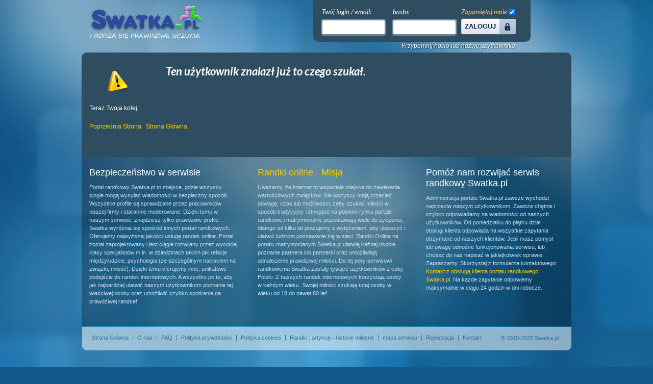

--- FILE ---
content_type: text/html; charset=UTF-8
request_url: https://www.swatka.pl/Katrina1975
body_size: 4957
content:

<!DOCTYPE html PUBLIC "-//W3C//DTD XHTML 1.0 Transitional//EN" "http://www.w3.org/TR/xhtml1/DTD/xhtml1-transitional.dtd">
<html xmlns="http://www.w3.org/1999/xhtml" lang="pl">
    <head>
        <meta http-equiv="Content-Type" content="text/html; charset=utf-8" />
        <meta http-equiv="Content-Language" content="pl"/>
        <meta name="theme-color" content="#2b6e9b" />
        <title>Portal randkowy : Swatka.pl - randki internetowe, oferty matrymonialne</title>
        <meta name="description" content="Randki Online - Portal randkowy Swatka.pl | Swatka Cię zeswata: Umawiamy na Randki tysiące osób dziennie. Poznaj nasz serwis randkowy już teraz !"/><meta name="keywords" content="Domain Keywords: pl"/>                <link rel="shortcut icon" href="https://www.swatka.pl/img/favicon.ico" type="image/x-icon" />
        <link rel="stylesheet" type="text/css" href="https://www.swatka.pl/css/common.css?v=69" />
                <link rel="stylesheet" type="text/css" href="https://www.swatka.pl/css/boxy.css?v=8" />
        <link rel="stylesheet" type="text/css" href="https://www.swatka.pl/css/jquery.fancybox-1.3.1.css" />
        <link rel="stylesheet" type="text/css" href="https://www.swatka.pl/css/RWD.css?v=1" />
                                <!-- do not remove -->
        <!--[if IE 6]>
	<script type="text/javascript" src="https://www.swatka.pl/js/DD_belatedPNG.js"></script>
	<script> DD_belatedPNG.fix('.png, #navbar a, #navbar a span'); </script>
        <![endif]-->

		<meta name="viewport" content="width=device-width, initial-scale=1.0, maximum-scale=1.0, user-scalable=no"/>

        <!--<script type="text/javascript" src="/js/jquery.js"></script>-->
        <script type="text/javascript" src="//ajax.googleapis.com/ajax/libs/jquery/1.8.3/jquery.min.js"></script>
        <script type="text/javascript" src="https://www.swatka.pl/js/jquery-ui-1.10.3.custom.min.js"></script>
        <link rel="stylesheet" type="text/css" href="https://www.swatka.pl/css/jqueryui/jquery-ui-1.10.3.custom.min.css?v=2" />
        
        <script type="text/javascript" src="https://www.swatka.pl/js/swfobject.js?v=3"></script>
        <script type="text/javascript" src="https://www.swatka.pl/js/scroller.js?v=3"></script>
        <script type="text/javascript" src="https://www.swatka.pl/js/jquery.textshadow.js?v=1"></script>
        <script type="text/javascript" src="https://www.swatka.pl/js/jquery.easing.js?v=6"></script>
        <script type="text/javascript" src="https://www.swatka.pl/js/jquery.validate.js?v=11"></script>
        <script type="text/javascript" src="https://www.swatka.pl/js/jquery.bgiframe.min.js?v=3"></script>
        <script type="text/javascript" src="https://www.swatka.pl/js/capslock.jquery.js?v="></script>
        <script type="text/javascript" src="https://www.swatka.pl/js/jquery.ui.touch-punch.min.js"></script>
        <script type="text/javascript">
            var jQuery = $;
        </script>
                <script type="text/javascript" src="https://www.swatka.pl/js/registration.js?v=10"></script>
        
                    <script type="text/javascript" src="https://www.swatka.pl/js/DFE_off.js"></script>
        	
	<!-- Google Tag Manager -->
	<script>(function(w,d,s,l,i){w[l]=w[l]||[];w[l].push({'gtm.start':
	new Date().getTime(),event:'gtm.js'});var f=d.getElementsByTagName(s)[0],
	j=d.createElement(s),dl=l!='dataLayer'?'&l='+l:'';j.async=true;j.src=
	'//www.googletagmanager.com/gtm.js?id='+i+dl;f.parentNode.insertBefore(j,f);
	})(window,document,'script','dataLayer','GTM-M989N9');</script>
	<!-- End Google Tag Manager -->
	
    </head>
    <body class="notlogged">
	
	<!-- Google Tag Manager -->
	<noscript><iframe src="//www.googletagmanager.com/ns.html?id=GTM-M989N9"
	height="0" width="0" style="display:none;visibility:hidden"></iframe></noscript>
	<!-- End Google Tag Manager -->
	
        

        <div id="page">
            <div id="page-inner">
<div id="header">
<!--    <div id="header-top">
        <div id="header-top-inner">
            <div class="lang-bar">
            </div>
        </div>
    </div>-->
    <div id="header-mid">
        



        <div id="logo"> 
            <a href="//www.swatka.pl"><img class="png" src="/img/logo-swatka-pl.png" alt="Portal Randkowy Swatka.pl" title="Portal Randkowy Swatka.pl" /></a>        </div>
                
        <div class="user-block">
                            <div class='login_box_outer'>
<div class="left">
    </div>
<div class="login_box png">
    <form action="/user/login/" id="loginForm" method="POST">
        <p>
            <input type="hidden" name="p" value="1"/>
            <input type="hidden" name="r" value="%2FKatrina1975" />
        <div class="log_top">
            <div class="log_col">
                <label for="login" class="label_email">Twój login / email:</label>
                <input type="text" class="input_normal png" id="login" name="login" 
                       />
            </div>
            <div class="log_col">
                <label for="password" class="label_password">hasło:</label>
                <input type="password" class="input_normal png" id="password" name="password" 
                     />
                <span id="passwordCapsLock" class="hint" style="">caps lock is on<span class="hint-pointer">&nbsp;</span></span>
            </div>
                <input type="submit" value="Zaloguj" class="submit" />
                <a href="#" class="btn right png" id="loginFormSubmit" onclick="document.forms['loginForm'].submit(); return false;"><span class="png">Zaloguj</span></a>
        </div>
            <div class="remeber_me">
                <label for="remember_me" class="label_remember">
                    Zapamiętaj mnie
                </label><input type="checkbox" id="remember_me" name="remember_me" checked />
            </div>
            
        </p>
            <input type="image" src="/img/0.gif" />
    </form>
    
    <script type="text/javascript">
        $(document).ready(function(){
            passwordCapsLock();
        });
    </script>
    
</div>
</div>
<a href="#" class="remind" onclick="recover_password()">Przypomnij hasło lub nazwę użytkownika</a>                        <div class="clear"></div>
                            <div class="block-top-info">
<!--                    <div class="left login-from">
                        <a href="/index/login-from/t/f"><img src="/img/icons/facebook-icon.png" alt="facebook" title="facebook" width="22px" height="22px"></a>
                        <a href="/index/login-from/t/g"><img src="/img/icons/google_favicon.png" alt="google" title="google" width="22px" height="22px"></a>
                        <a href="/index/login-from/t/y"><img src="/img/icons/yahoo_icon.png" alt="yahoo" title="yahoo" width="22px" height="22px"></a>
                    </div>-->
                    <div class="online-info">
                       <span>745197</span> użytkowników
                       <span><strong>8895</strong></span>
                            <span name="online">teraz online</span>
                    </div>
                </div> 
            
        </div>
        <div class="clear"></div>

    </div>
</div>
<div class="mobile_menu_trigger toogle_main_js"><span>MENU</span></div>
<div id="navbar" class="png plus">
    <div class="navbar_container">
    <ul>
        <li><a href="/"><span>Strona Główna</span></a></li>

                <li><a href="/registration" onclick="regInfoBox('registration'); return false;" class="navbar_red"><span>Darmowa Rejestracja</span></a></li>
                                <li><a href="/user/edit" onclick="regInfoBox('registration',$('#login_').html()); return false;"><span>Wiadomości</span></a></li>
        
                <li><a href="/content/disclaimer"><span>Zasady użytkowania</span></a></li>
                <li class="order-1"><a href="/content/faq/" ><span>Pomoc</span></a></li>
        <li class="order-2"><a href="/contact/"><span>Kontakt</span></a></li>
                </ul>
    </div>
</div> <div class="clear"></div>

<div id="main">
    <div id="content">
        <div id="content-area">
    
                                <div class="simple_content">

                                    <div class="icon png"></div>
                                    <h1>Ten użytkownik znalazł już to czego szukał.</h1>
                                        <br /><br />
                                        Teraz Twoja kolej.
                                        <br /><br />
                                        <a href="javascript:history.go(-1)">Poprzednia Strona</a>&nbsp;&nbsp;
                                        <a href="/">Strona Główna</a>
                                </div>
<br /><br />


    
      </div>
    </div>

        
    
    <div id="footer">
                <div id="footer-top">
        <div id="footer-top-inner" class="png">
          <div class="block-item">
            <h3>Bezpieczeństwo w serwisie</h3>
            <p>Portal randkowy Swatka.pl to miejsce, gdzie wszyscy single mogą wysyłać wiadomości w bezpieczny sposób. Wszystkie profile są sprawdzane przez pracowników naszej firmy i starannie moderowane. Dzięki temu w naszym serwisie, znajdziesz tylko prawdziwe profile. Swatka wyróżnia się spośród innych portali randkowych. Oferujemy najwyższej jakości usługę randek online. Portal został zaprojektowany i jest ciągle rozwijany przez wysokiej klasy specjalistów m.in. w dziedzinach takich jak relacje międzyludzkie, psychologia (ze szczególnym naciskiem na związki, miłość). Dzięki temu oferujemy inne, unikatowe podejście do randek internetowych. A wszystko po to, aby jak najbardziej ułatwić naszym użytkownikom poznanie tej właściwej osoby oraz umożliwić szybko spotkanie na prawdziwej randce!</p>
          </div>
          <div class="block-item">
            <h3><a href="/randki-internetowe">Randki online - Misja</a></h3>
            <div>
                <p class="light">Uważamy, że Internet to wspaniałe miejsce do zawierania wartościowych związków. Nie wszyscy mają przecież odwagę, czas lub możliwości, żeby szukać miłości w sposób tradycyjny. Istniejące na polskim rynku portale randkowe i matrymonialne pozostawiają wiele do życzenia,<br/>dlatego od kilku lat pracujemy z wytężeniem, aby ulepszyć i ułatwić ludziom poznawanie się w sieci. Randki Online na portalu matrymonianym Swatka.pl ułatwią każdej osobie poznanie partnera lub partnerki oraz umożliwiają odnalezienie prawdziwej miłości. Do tej pory serwisowi randkowemu Swatka zaufały tysiące użytkowników z całej Polski. Z naszych randek internetowych korzystają osoby w każdym wieku. Swojej miłości szukają tutaj osoby w wieku od 18 do nawet 80 lat!</p>
            </div>
          </div>
          <div class="block-item block-item-last">
            <h3>Pomóż nam rozwijać serwis randkowy Swatka.pl</h3>
            <p>Administracja portalu Swatka.pl zawsze wychodzi naprzeciw naszym użytkownikom. Zawsze chętnie i szybko odpowiadamy na wiadomości od naszych użytkowników. Od poniedziałku do piątku dział obsługi klienta odpowiada na wszystkie zapytania otrzymane od naszych klientów. Jeśli masz pomysł lub uwagę odnośne funkcjonowania serwisu, lub chcesz do nas napisać w jakiejkolwiek sprawie: Zapraszamy. Skorzystaj z formularza kontaktowego: <a href="/pl/contact/" title="Skontaktuj się ze Swatką">Kontakt z obsługą klienta portalu randkowego Swatka.pl</a>. Na każde zapytanie odpowiemy maksymalnie w ciągu 24 godzin w dni robocze.</p>
          </div>
        </div>
      </div>
            <div id="footer-bottom" class="png">
        <div class="menu">
  <ul>
    <li><a href="/">Strona Główna</a></li>
    <li><a href="/content/about">O nas</a></li>
    <li><a href="/content/faq/">FAQ</a></li>
    <li><a href="/content/privacy">Polityka prywatności</a></li>
    <li><a href="/content/cookie">Polityka cookies</a></li>
    <li><a href="/stories/index/page/1">Randki : artykuły i historie miłosne</a></li>
    <li><a href="/sitemap">mapa serwisu</a></li>
    <li><a onclick="regInfoBox('registration'); return false;" href="/registration">Rejestracja</a></li>    <li class="last"><a href="/contact">Kontakt</a></li>
  </ul>
</div>        <div class="copyright">© 2010-2025 Swatka.pl</div>
      </div>
    </div>
  </div>
</div><script type="text/javascript" src="/js/locale/?v=1622"></script>
<script type="text/javascript" src="/js/settings/anon"></script>
<script type="text/javascript" src="https://www.swatka.pl/js/geolocalization.js?v=5"></script>
<script type="text/javascript" src="https://www.swatka.pl/js/common.js?v=25"></script>
<script type="text/javascript" src="https://www.swatka.pl/js/common2.js?v=36"></script>
<script type="text/javascript" src="https://www.swatka.pl/js/jquery.fancybox-1.3.1.pack.js"></script>
<script type="text/javascript" src="https://www.swatka.pl/js/bgiframe.js?v=4"></script>
<script type="text/javascript" src="https://www.swatka.pl/js/jquery.tooltip.min.js?v=3"></script>

<script type="text/javascript" src="https://www.swatka.pl/js/mailer.js?v=26"></script>
<script type="text/javascript" src="https://www.swatka.pl/js/friends.min.js?v=19"></script>
<script type="text/javascript" src="https://www.swatka.pl/js/bsn.min.js?v=10"></script>
<script type="text/javascript" src="https://www.swatka.pl/js/vip.js?v=7"></script>
<script type="text/javascript" src="https://www.swatka.pl/js/json2.js?v=8"></script>
<script type="text/javascript" src="https://www.swatka.pl/js/enquire.min.js"></script>
<script type="text/javascript" src="https://www.swatka.pl/js/rwd.js?v=1"></script>

<script type="text/javascript">function makePopups(){}</script>
<script type="text/javascript" src="https://www.swatka.pl/js/bansearch.js?v=36"></script>

<script type="text/javascript" src="https://www.swatka.pl/js/tooltips.js?v=3"></script>

<script type="text/javascript">

    
  $j = $;

    
  
    /*function openChat() {
  		return errorBox(translate('You must be registered user', settings.baseUrl + '/'));
    }
    function sendInvite() {
  		return errorBox(translate('You must be registered user', settings.baseUrl + '/'));
    }*/
  
  
  
    $j(".disabledOnLoading").css("visibility", "visible")
  
        $(function() {
        $.cookie('tz_offset', new Date().getTimezoneOffset(), { path: '/' });

        $('.local_date').each(function(){
            values = $(this).attr('title').split(';');
            $(this).html(dateformat(values[1], Number(values[0])));
            $(this).removeAttr('title');
            $(this).removeAttr('class');
        })
    })

</script>


    
    
    
               
</body>
</html>

